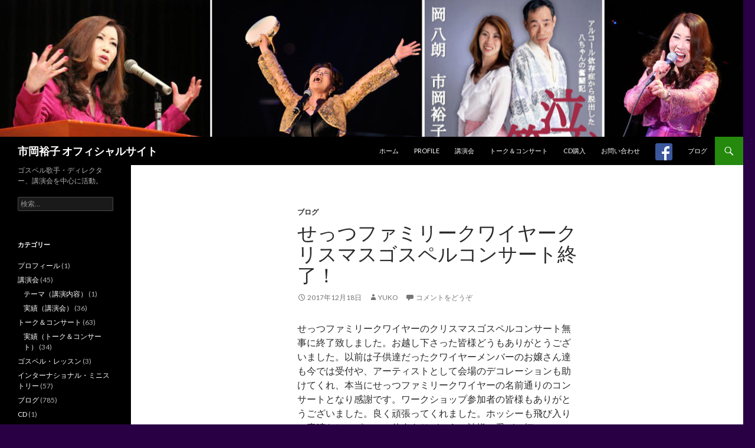

--- FILE ---
content_type: text/html; charset=UTF-8
request_url: http://www.ichiokayuko.com/?p=2240
body_size: 7653
content:
<!DOCTYPE html>
<!--[if IE 7]>
<html class="ie ie7" lang="ja">
<![endif]-->
<!--[if IE 8]>
<html class="ie ie8" lang="ja">
<![endif]-->
<!--[if !(IE 7) & !(IE 8)]><!-->
<html lang="ja">
<!--<![endif]-->
<head>
	<meta charset="UTF-8">
	<meta name="viewport" content="width=device-width">
	<title>せっつファミリークワイヤークリスマスゴスペルコンサート終了！ | 市岡裕子 オフィシャルサイト</title>
	<link rel="profile" href="http://gmpg.org/xfn/11">
	<link rel="pingback" href="http://www.ichiokayuko.com/herring/xmlrpc.php">
	<!--[if lt IE 9]>
	<script src="http://www.ichiokayuko.com/herring/wp-content/themes/twentyfourteen/js/html5.js"></script>
	<![endif]-->
	<link rel='dns-prefetch' href='//fonts.googleapis.com' />
<link rel='dns-prefetch' href='//s.w.org' />
<link rel="alternate" type="application/rss+xml" title="市岡裕子 オフィシャルサイト &raquo; フィード" href="http://www.ichiokayuko.com/?feed=rss2" />
<link rel="alternate" type="application/rss+xml" title="市岡裕子 オフィシャルサイト &raquo; コメントフィード" href="http://www.ichiokayuko.com/?feed=comments-rss2" />
<link rel="alternate" type="application/rss+xml" title="市岡裕子 オフィシャルサイト &raquo; せっつファミリークワイヤークリスマスゴスペルコンサート終了！ のコメントのフィード" href="http://www.ichiokayuko.com/?feed=rss2&#038;p=2240" />
		<script type="text/javascript">
			window._wpemojiSettings = {"baseUrl":"https:\/\/s.w.org\/images\/core\/emoji\/11\/72x72\/","ext":".png","svgUrl":"https:\/\/s.w.org\/images\/core\/emoji\/11\/svg\/","svgExt":".svg","source":{"concatemoji":"http:\/\/www.ichiokayuko.com\/herring\/wp-includes\/js\/wp-emoji-release.min.js?ver=4.9.26"}};
			!function(e,a,t){var n,r,o,i=a.createElement("canvas"),p=i.getContext&&i.getContext("2d");function s(e,t){var a=String.fromCharCode;p.clearRect(0,0,i.width,i.height),p.fillText(a.apply(this,e),0,0);e=i.toDataURL();return p.clearRect(0,0,i.width,i.height),p.fillText(a.apply(this,t),0,0),e===i.toDataURL()}function c(e){var t=a.createElement("script");t.src=e,t.defer=t.type="text/javascript",a.getElementsByTagName("head")[0].appendChild(t)}for(o=Array("flag","emoji"),t.supports={everything:!0,everythingExceptFlag:!0},r=0;r<o.length;r++)t.supports[o[r]]=function(e){if(!p||!p.fillText)return!1;switch(p.textBaseline="top",p.font="600 32px Arial",e){case"flag":return s([55356,56826,55356,56819],[55356,56826,8203,55356,56819])?!1:!s([55356,57332,56128,56423,56128,56418,56128,56421,56128,56430,56128,56423,56128,56447],[55356,57332,8203,56128,56423,8203,56128,56418,8203,56128,56421,8203,56128,56430,8203,56128,56423,8203,56128,56447]);case"emoji":return!s([55358,56760,9792,65039],[55358,56760,8203,9792,65039])}return!1}(o[r]),t.supports.everything=t.supports.everything&&t.supports[o[r]],"flag"!==o[r]&&(t.supports.everythingExceptFlag=t.supports.everythingExceptFlag&&t.supports[o[r]]);t.supports.everythingExceptFlag=t.supports.everythingExceptFlag&&!t.supports.flag,t.DOMReady=!1,t.readyCallback=function(){t.DOMReady=!0},t.supports.everything||(n=function(){t.readyCallback()},a.addEventListener?(a.addEventListener("DOMContentLoaded",n,!1),e.addEventListener("load",n,!1)):(e.attachEvent("onload",n),a.attachEvent("onreadystatechange",function(){"complete"===a.readyState&&t.readyCallback()})),(n=t.source||{}).concatemoji?c(n.concatemoji):n.wpemoji&&n.twemoji&&(c(n.twemoji),c(n.wpemoji)))}(window,document,window._wpemojiSettings);
		</script>
		<style type="text/css">
img.wp-smiley,
img.emoji {
	display: inline !important;
	border: none !important;
	box-shadow: none !important;
	height: 1em !important;
	width: 1em !important;
	margin: 0 .07em !important;
	vertical-align: -0.1em !important;
	background: none !important;
	padding: 0 !important;
}
</style>
<link rel='stylesheet' id='twentyfourteen-lato-css'  href='https://fonts.googleapis.com/css?family=Lato%3A300%2C400%2C700%2C900%2C300italic%2C400italic%2C700italic&#038;subset=latin%2Clatin-ext' type='text/css' media='all' />
<link rel='stylesheet' id='genericons-css'  href='http://www.ichiokayuko.com/herring/wp-content/themes/twentyfourteen/genericons/genericons.css?ver=3.0.3' type='text/css' media='all' />
<link rel='stylesheet' id='twentyfourteen-style-css'  href='http://www.ichiokayuko.com/herring/wp-content/themes/twentyfourteen/style.css?ver=4.9.26' type='text/css' media='all' />
<!--[if lt IE 9]>
<link rel='stylesheet' id='twentyfourteen-ie-css'  href='http://www.ichiokayuko.com/herring/wp-content/themes/twentyfourteen/css/ie.css?ver=20131205' type='text/css' media='all' />
<![endif]-->
<script type='text/javascript' src='http://www.ichiokayuko.com/herring/wp-includes/js/jquery/jquery.js?ver=1.12.4'></script>
<script type='text/javascript' src='http://www.ichiokayuko.com/herring/wp-includes/js/jquery/jquery-migrate.min.js?ver=1.4.1'></script>
<link rel='https://api.w.org/' href='http://www.ichiokayuko.com/index.php?rest_route=/' />
<link rel="EditURI" type="application/rsd+xml" title="RSD" href="http://www.ichiokayuko.com/herring/xmlrpc.php?rsd" />
<link rel="wlwmanifest" type="application/wlwmanifest+xml" href="http://www.ichiokayuko.com/herring/wp-includes/wlwmanifest.xml" /> 
<link rel='prev' title='アスピアやましろでのトーク&#038;コンサート無事に終わりました。' href='http://www.ichiokayuko.com/?p=2237' />
<link rel='next' title='Merry Christmas!!' href='http://www.ichiokayuko.com/?p=2247' />
<meta name="generator" content="WordPress 4.9.26" />
<link rel="canonical" href="http://www.ichiokayuko.com/?p=2240" />
<link rel='shortlink' href='http://www.ichiokayuko.com/?p=2240' />
<link rel="alternate" type="application/json+oembed" href="http://www.ichiokayuko.com/index.php?rest_route=%2Foembed%2F1.0%2Fembed&#038;url=http%3A%2F%2Fwww.ichiokayuko.com%2F%3Fp%3D2240" />
<link rel="alternate" type="text/xml+oembed" href="http://www.ichiokayuko.com/index.php?rest_route=%2Foembed%2F1.0%2Fembed&#038;url=http%3A%2F%2Fwww.ichiokayuko.com%2F%3Fp%3D2240&#038;format=xml" />
<style type="text/css" id="custom-background-css">
body.custom-background { background-color: #2a0044; }
</style>
</head>

<body class="post-template-default single single-post postid-2240 single-format-standard custom-background group-blog header-image full-width singular">
<div id="page" class="hfeed site">
		<div id="site-header">
		<a href="http://www.ichiokayuko.com/" rel="home">
			<img src="http://www.ichiokayuko.com/herring/wp-content/uploads/cropped-Yuko20Site20Banner-2.jpg" width="1260" height="232" alt="市岡裕子 オフィシャルサイト">
		</a>
	</div>
	
	<header id="masthead" class="site-header" role="banner">
		<div class="header-main">
			<h1 class="site-title"><a href="http://www.ichiokayuko.com/" rel="home">市岡裕子 オフィシャルサイト</a></h1>

			<div class="search-toggle">
				<a href="#search-container" class="screen-reader-text" aria-expanded="false" aria-controls="search-container">検索</a>
			</div>

			<nav id="primary-navigation" class="site-navigation primary-navigation" role="navigation">
				<button class="menu-toggle">メインメニュー</button>
				<a class="screen-reader-text skip-link" href="#content">コンテンツへ移動</a>
				<div class="menu-%e3%83%a1%e3%82%a4%e3%83%b3%e3%83%a1%e3%83%8b%e3%83%a5%e3%83%bc-container"><ul id="primary-menu" class="nav-menu"><li id="menu-item-962" class="menu-item menu-item-type-custom menu-item-object-custom menu-item-home menu-item-962"><a href="http://www.ichiokayuko.com/">ホーム</a></li>
<li id="menu-item-806" class="menu-item menu-item-type-taxonomy menu-item-object-category menu-item-806"><a href="http://www.ichiokayuko.com/?cat=6">Profile</a></li>
<li id="menu-item-863" class="menu-item menu-item-type-taxonomy menu-item-object-category menu-item-863"><a href="http://www.ichiokayuko.com/?cat=3">講演会</a></li>
<li id="menu-item-764" class="menu-item menu-item-type-taxonomy menu-item-object-category menu-item-764"><a href="http://www.ichiokayuko.com/?cat=11">トーク＆コンサート</a></li>
<li id="menu-item-3038" class="menu-item menu-item-type-taxonomy menu-item-object-category menu-item-3038"><a href="http://www.ichiokayuko.com/?cat=15">CD購入</a></li>
<li id="menu-item-799" class="menu-item menu-item-type-post_type menu-item-object-page menu-item-799"><a href="http://www.ichiokayuko.com/?page_id=784">お問い合わせ</a></li>
<li id="menu-item-867" class="menu-item menu-item-type-custom menu-item-object-custom menu-item-867 has-image"><a href="https://www.facebook.com/%E5%B8%82%E5%B2%A1%E8%A3%95%E5%AD%90-Yuko-Ichioka-832729076819838/"><img width="29" height="29" src="http://www.ichiokayuko.com/herring/wp-content/uploads/FB-f-Logo__blue_29.png" class="attachment-full size-full wp-post-image" alt="Facebook" title="Facebook" /></a></li>
<li id="menu-item-865" class="menu-item menu-item-type-taxonomy menu-item-object-category current-post-ancestor current-menu-parent current-post-parent menu-item-865"><a href="http://www.ichiokayuko.com/?cat=12">ブログ</a></li>
</ul></div>			</nav>
		</div>

		<div id="search-container" class="search-box-wrapper hide">
			<div class="search-box">
				<form role="search" method="get" class="search-form" action="http://www.ichiokayuko.com/">
				<label>
					<span class="screen-reader-text">検索:</span>
					<input type="search" class="search-field" placeholder="検索&hellip;" value="" name="s" />
				</label>
				<input type="submit" class="search-submit" value="検索" />
			</form>			</div>
		</div>
	</header><!-- #masthead -->

	<div id="main" class="site-main">

	<div id="primary" class="content-area">
		<div id="content" class="site-content" role="main">
			
<article id="post-2240" class="post-2240 post type-post status-publish format-standard hentry category-12">
	
	<header class="entry-header">
				<div class="entry-meta">
			<span class="cat-links"><a href="http://www.ichiokayuko.com/?cat=12" rel="category">ブログ</a></span>
		</div>
		<h1 class="entry-title">せっつファミリークワイヤークリスマスゴスペルコンサート終了！</h1>
		<div class="entry-meta">
			<span class="entry-date"><a href="http://www.ichiokayuko.com/?p=2240" rel="bookmark"><time class="entry-date" datetime="2017-12-18T00:37:07+00:00">2017年12月18日</time></a></span> <span class="byline"><span class="author vcard"><a class="url fn n" href="http://www.ichiokayuko.com/?author=2" rel="author">yuko</a></span></span>			<span class="comments-link"><a href="http://www.ichiokayuko.com/?p=2240#respond">コメントをどうぞ</a></span>
					</div><!-- .entry-meta -->
	</header><!-- .entry-header -->

		<div class="entry-content">
		<p>せっつファミリークワイヤーのクリスマスゴスペルコンサート無事に終了致しました。お越し下さった皆様どうもありがとうございました。以前は子供達だったクワイヤーメンバーのお嬢さん達も今では受付や、アーティストとして会場のデコレーションも助けてくれ、本当にせっつファミリークワイヤーの名前通りのコンサートとなり感謝です。ワークショップ参加者の皆様もありがとうございました。良く頑張ってくれました。ホッシーも飛び入りの素晴らしいピアノの伴奏ありがとう！神様の愛が一杯のせっつファミリークワイヤーのクリスマスゴスペルコンサート終了です！ <img class="alignnone size-large wp-image-2243" src="http://www.ichiokayuko.com/herring/wp-content/uploads/5AE0170A-3121-4AA7-95E4-DF19B784F709-644x483.jpeg" alt="5AE0170A-3121-4AA7-95E4-DF19B784F709" width="474" height="356" srcset="http://www.ichiokayuko.com/herring/wp-content/uploads/5AE0170A-3121-4AA7-95E4-DF19B784F709-644x483.jpeg 644w, http://www.ichiokayuko.com/herring/wp-content/uploads/5AE0170A-3121-4AA7-95E4-DF19B784F709-300x225.jpeg 300w, http://www.ichiokayuko.com/herring/wp-content/uploads/5AE0170A-3121-4AA7-95E4-DF19B784F709-768x576.jpeg 768w" sizes="(max-width: 474px) 100vw, 474px" /> <img class="alignnone size-large wp-image-2244" src="http://www.ichiokayuko.com/herring/wp-content/uploads/586A1714-4089-4660-A366-B0435A1FE0FE-644x483.jpeg" alt="586A1714-4089-4660-A366-B0435A1FE0FE" width="474" height="356" srcset="http://www.ichiokayuko.com/herring/wp-content/uploads/586A1714-4089-4660-A366-B0435A1FE0FE-644x483.jpeg 644w, http://www.ichiokayuko.com/herring/wp-content/uploads/586A1714-4089-4660-A366-B0435A1FE0FE-300x225.jpeg 300w, http://www.ichiokayuko.com/herring/wp-content/uploads/586A1714-4089-4660-A366-B0435A1FE0FE-768x576.jpeg 768w" sizes="(max-width: 474px) 100vw, 474px" /><img class="alignnone size-large wp-image-2241" src="http://www.ichiokayuko.com/herring/wp-content/uploads/48A6B4DC-E865-42D8-8A1F-E7AB33D581C2-644x483.jpeg" alt="48A6B4DC-E865-42D8-8A1F-E7AB33D581C2" width="474" height="356" srcset="http://www.ichiokayuko.com/herring/wp-content/uploads/48A6B4DC-E865-42D8-8A1F-E7AB33D581C2-644x483.jpeg 644w, http://www.ichiokayuko.com/herring/wp-content/uploads/48A6B4DC-E865-42D8-8A1F-E7AB33D581C2-300x225.jpeg 300w, http://www.ichiokayuko.com/herring/wp-content/uploads/48A6B4DC-E865-42D8-8A1F-E7AB33D581C2-768x576.jpeg 768w" sizes="(max-width: 474px) 100vw, 474px" /><img class="alignnone size-large wp-image-2242" src="http://www.ichiokayuko.com/herring/wp-content/uploads/C455B90D-D06F-45F2-A04E-B9FD5A0AF724-644x550.jpeg" alt="C455B90D-D06F-45F2-A04E-B9FD5A0AF724" width="474" height="405" srcset="http://www.ichiokayuko.com/herring/wp-content/uploads/C455B90D-D06F-45F2-A04E-B9FD5A0AF724-644x550.jpeg 644w, http://www.ichiokayuko.com/herring/wp-content/uploads/C455B90D-D06F-45F2-A04E-B9FD5A0AF724-300x256.jpeg 300w, http://www.ichiokayuko.com/herring/wp-content/uploads/C455B90D-D06F-45F2-A04E-B9FD5A0AF724-768x656.jpeg 768w" sizes="(max-width: 474px) 100vw, 474px" /></p>
	</div><!-- .entry-content -->
	
	</article><!-- #post-## -->
	<nav class="navigation post-navigation" role="navigation">
		<h1 class="screen-reader-text">投稿ナビゲーション</h1>
		<div class="nav-links">
			<a href="http://www.ichiokayuko.com/?p=2237" rel="prev"><span class="meta-nav">前の投稿</span>アスピアやましろでのトーク&#038;コンサート無事に終わりました。</a><a href="http://www.ichiokayuko.com/?p=2247" rel="next"><span class="meta-nav">次の投稿</span>Merry Christmas!!</a>		</div><!-- .nav-links -->
	</nav><!-- .navigation -->
	
<div id="comments" class="comments-area">

	
		<div id="respond" class="comment-respond">
		<h3 id="reply-title" class="comment-reply-title">コメントを残す <small><a rel="nofollow" id="cancel-comment-reply-link" href="/?p=2240#respond" style="display:none;">コメントをキャンセル</a></small></h3>			<form action="http://www.ichiokayuko.com/herring/wp-comments-post.php" method="post" id="commentform" class="comment-form" novalidate>
				<p class="comment-notes"><span id="email-notes">メールアドレスが公開されることはありません。</span> <span class="required">*</span> が付いている欄は必須項目です</p><p class="comment-form-comment"><label for="comment">コメント</label> <textarea id="comment" name="comment" cols="45" rows="8" maxlength="65525" required="required"></textarea></p><p class="comment-form-author"><label for="author">名前 <span class="required">*</span></label> <input id="author" name="author" type="text" value="" size="30" maxlength="245" required='required' /></p>
<p class="comment-form-email"><label for="email">メール <span class="required">*</span></label> <input id="email" name="email" type="email" value="" size="30" maxlength="100" aria-describedby="email-notes" required='required' /></p>
<p class="comment-form-url"><label for="url">サイト</label> <input id="url" name="url" type="url" value="" size="30" maxlength="200" /></p>
<p class="form-submit"><input name="submit" type="submit" id="submit" class="submit" value="コメントを送信" /> <input type='hidden' name='comment_post_ID' value='2240' id='comment_post_ID' />
<input type='hidden' name='comment_parent' id='comment_parent' value='0' />
</p><p style="display: none;"><input type="hidden" id="akismet_comment_nonce" name="akismet_comment_nonce" value="7c2fdefbf7" /></p><p style="display: none;"><input type="hidden" id="ak_js" name="ak_js" value="90"/></p>			</form>
			</div><!-- #respond -->
	
</div><!-- #comments -->
		</div><!-- #content -->
	</div><!-- #primary -->

<div id="secondary">
		<h2 class="site-description">ゴスペル歌手・ディレクター、講演会を中心に活動。</h2>
	
	
		<div id="primary-sidebar" class="primary-sidebar widget-area" role="complementary">
		<aside id="search-2" class="widget widget_search"><form role="search" method="get" class="search-form" action="http://www.ichiokayuko.com/">
				<label>
					<span class="screen-reader-text">検索:</span>
					<input type="search" class="search-field" placeholder="検索&hellip;" value="" name="s" />
				</label>
				<input type="submit" class="search-submit" value="検索" />
			</form></aside><aside id="categories-2" class="widget widget_categories"><h1 class="widget-title">カテゴリー</h1>		<ul>
	<li class="cat-item cat-item-6"><a href="http://www.ichiokayuko.com/?cat=6" >プロフィール</a> (1)
</li>
	<li class="cat-item cat-item-3"><a href="http://www.ichiokayuko.com/?cat=3" >講演会</a> (45)
<ul class='children'>
	<li class="cat-item cat-item-20"><a href="http://www.ichiokayuko.com/?cat=20" >テーマ（講演内容）</a> (1)
</li>
	<li class="cat-item cat-item-2"><a href="http://www.ichiokayuko.com/?cat=2" >実績（講演会）</a> (36)
</li>
</ul>
</li>
	<li class="cat-item cat-item-11"><a href="http://www.ichiokayuko.com/?cat=11" >トーク＆コンサート</a> (63)
<ul class='children'>
	<li class="cat-item cat-item-5"><a href="http://www.ichiokayuko.com/?cat=5" >実績（トーク＆コンサート）</a> (34)
</li>
</ul>
</li>
	<li class="cat-item cat-item-4"><a href="http://www.ichiokayuko.com/?cat=4" >ゴスペル・レッスン</a> (3)
</li>
	<li class="cat-item cat-item-14"><a href="http://www.ichiokayuko.com/?cat=14" >インターナショナル・ミニストリー</a> (57)
</li>
	<li class="cat-item cat-item-12"><a href="http://www.ichiokayuko.com/?cat=12" >ブログ</a> (785)
</li>
	<li class="cat-item cat-item-15"><a href="http://www.ichiokayuko.com/?cat=15" >CD</a> (1)
</li>
	<li class="cat-item cat-item-9"><a href="http://www.ichiokayuko.com/?cat=9" >書籍</a> (1)
</li>
	<li class="cat-item cat-item-8"><a href="http://www.ichiokayuko.com/?cat=8" >メディア</a> (62)
</li>
	<li class="cat-item cat-item-19"><a href="http://www.ichiokayuko.com/?cat=19" >動画</a> (5)
</li>
	<li class="cat-item cat-item-10"><a href="http://www.ichiokayuko.com/?cat=10" >リンク</a> (1)
</li>
	<li class="cat-item cat-item-1"><a href="http://www.ichiokayuko.com/?cat=1" >未分類</a> (9)
</li>
		</ul>
</aside>		<aside id="recent-posts-2" class="widget widget_recent_entries">		<h1 class="widget-title">最近の投稿</h1>		<ul>
											<li>
					<a href="http://www.ichiokayuko.com/?p=5784">2026年初のステージ</a>
									</li>
											<li>
					<a href="http://www.ichiokayuko.com/?p=5777">チェンマイの子供たちへの支援金のお願い</a>
									</li>
											<li>
					<a href="http://www.ichiokayuko.com/?p=5760">新年あけましておめでとうございます。</a>
									</li>
											<li>
					<a href="http://www.ichiokayuko.com/?p=5462">2025年の以下のライブ、トーク＆コンサート、無事に終了致しました。</a>
									</li>
											<li>
					<a href="http://www.ichiokayuko.com/?p=5756">姫路少年刑務所の慰問クリスマスコンサート</a>
									</li>
					</ul>
		</aside><aside id="jal_widget-2" class="widget widget_archive widget_jaw_widget"><h1 class="widget-title">アーカイブ</h1><ul class="jaw_widget"><li class="jaw_years"><a class="jaw_years" title="2026" href="http://www.ichiokayuko.com/?m=2026"><span class="jaw_symbol">►</span>2026 </a ><ul>
	<li class="jaw_months " style="display:none;"><a class="jaw_months" href="http://www.ichiokayuko.com/?m=202601" title="1月">1月</a></li > </ul></li><li class="jaw_years"><a class="jaw_years" title="2025" href="http://www.ichiokayuko.com/?m=2025"><span class="jaw_symbol">►</span>2025 </a ><ul>
	<li class="jaw_months " style="display:none;"><a class="jaw_months" href="http://www.ichiokayuko.com/?m=202512" title="12月">12月</a></li > 
	<li class="jaw_months " style="display:none;"><a class="jaw_months" href="http://www.ichiokayuko.com/?m=202510" title="10月">10月</a></li > 
	<li class="jaw_months " style="display:none;"><a class="jaw_months" href="http://www.ichiokayuko.com/?m=202509" title="9月">9月</a></li > 
	<li class="jaw_months " style="display:none;"><a class="jaw_months" href="http://www.ichiokayuko.com/?m=202508" title="8月">8月</a></li > 
	<li class="jaw_months " style="display:none;"><a class="jaw_months" href="http://www.ichiokayuko.com/?m=202507" title="7月">7月</a></li > 
	<li class="jaw_months " style="display:none;"><a class="jaw_months" href="http://www.ichiokayuko.com/?m=202506" title="6月">6月</a></li > 
	<li class="jaw_months " style="display:none;"><a class="jaw_months" href="http://www.ichiokayuko.com/?m=202505" title="5月">5月</a></li > 
	<li class="jaw_months " style="display:none;"><a class="jaw_months" href="http://www.ichiokayuko.com/?m=202504" title="4月">4月</a></li > 
	<li class="jaw_months " style="display:none;"><a class="jaw_months" href="http://www.ichiokayuko.com/?m=202503" title="3月">3月</a></li > 
	<li class="jaw_months " style="display:none;"><a class="jaw_months" href="http://www.ichiokayuko.com/?m=202502" title="2月">2月</a></li > 
	<li class="jaw_months " style="display:none;"><a class="jaw_months" href="http://www.ichiokayuko.com/?m=202501" title="1月">1月</a></li > </ul></li><li class="jaw_years"><a class="jaw_years" title="2024" href="http://www.ichiokayuko.com/?m=2024"><span class="jaw_symbol">►</span>2024 </a ><ul>
	<li class="jaw_months " style="display:none;"><a class="jaw_months" href="http://www.ichiokayuko.com/?m=202412" title="12月">12月</a></li > 
	<li class="jaw_months " style="display:none;"><a class="jaw_months" href="http://www.ichiokayuko.com/?m=202411" title="11月">11月</a></li > 
	<li class="jaw_months " style="display:none;"><a class="jaw_months" href="http://www.ichiokayuko.com/?m=202410" title="10月">10月</a></li > 
	<li class="jaw_months " style="display:none;"><a class="jaw_months" href="http://www.ichiokayuko.com/?m=202409" title="9月">9月</a></li > 
	<li class="jaw_months " style="display:none;"><a class="jaw_months" href="http://www.ichiokayuko.com/?m=202408" title="8月">8月</a></li > 
	<li class="jaw_months " style="display:none;"><a class="jaw_months" href="http://www.ichiokayuko.com/?m=202407" title="7月">7月</a></li > 
	<li class="jaw_months " style="display:none;"><a class="jaw_months" href="http://www.ichiokayuko.com/?m=202406" title="6月">6月</a></li > 
	<li class="jaw_months " style="display:none;"><a class="jaw_months" href="http://www.ichiokayuko.com/?m=202405" title="5月">5月</a></li > 
	<li class="jaw_months " style="display:none;"><a class="jaw_months" href="http://www.ichiokayuko.com/?m=202404" title="4月">4月</a></li > 
	<li class="jaw_months " style="display:none;"><a class="jaw_months" href="http://www.ichiokayuko.com/?m=202403" title="3月">3月</a></li > 
	<li class="jaw_months " style="display:none;"><a class="jaw_months" href="http://www.ichiokayuko.com/?m=202402" title="2月">2月</a></li > 
	<li class="jaw_months " style="display:none;"><a class="jaw_months" href="http://www.ichiokayuko.com/?m=202401" title="1月">1月</a></li > </ul></li><li class="jaw_years"><a class="jaw_years" title="2023" href="http://www.ichiokayuko.com/?m=2023"><span class="jaw_symbol">►</span>2023 </a ><ul>
	<li class="jaw_months " style="display:none;"><a class="jaw_months" href="http://www.ichiokayuko.com/?m=202312" title="12月">12月</a></li > 
	<li class="jaw_months " style="display:none;"><a class="jaw_months" href="http://www.ichiokayuko.com/?m=202311" title="11月">11月</a></li > 
	<li class="jaw_months " style="display:none;"><a class="jaw_months" href="http://www.ichiokayuko.com/?m=202310" title="10月">10月</a></li > 
	<li class="jaw_months " style="display:none;"><a class="jaw_months" href="http://www.ichiokayuko.com/?m=202309" title="9月">9月</a></li > 
	<li class="jaw_months " style="display:none;"><a class="jaw_months" href="http://www.ichiokayuko.com/?m=202308" title="8月">8月</a></li > 
	<li class="jaw_months " style="display:none;"><a class="jaw_months" href="http://www.ichiokayuko.com/?m=202307" title="7月">7月</a></li > 
	<li class="jaw_months " style="display:none;"><a class="jaw_months" href="http://www.ichiokayuko.com/?m=202306" title="6月">6月</a></li > 
	<li class="jaw_months " style="display:none;"><a class="jaw_months" href="http://www.ichiokayuko.com/?m=202305" title="5月">5月</a></li > 
	<li class="jaw_months " style="display:none;"><a class="jaw_months" href="http://www.ichiokayuko.com/?m=202304" title="4月">4月</a></li > 
	<li class="jaw_months " style="display:none;"><a class="jaw_months" href="http://www.ichiokayuko.com/?m=202303" title="3月">3月</a></li > 
	<li class="jaw_months " style="display:none;"><a class="jaw_months" href="http://www.ichiokayuko.com/?m=202302" title="2月">2月</a></li > 
	<li class="jaw_months " style="display:none;"><a class="jaw_months" href="http://www.ichiokayuko.com/?m=202301" title="1月">1月</a></li > </ul></li><li class="jaw_years"><a class="jaw_years" title="2022" href="http://www.ichiokayuko.com/?m=2022"><span class="jaw_symbol">►</span>2022 </a ><ul>
	<li class="jaw_months " style="display:none;"><a class="jaw_months" href="http://www.ichiokayuko.com/?m=202212" title="12月">12月</a></li > 
	<li class="jaw_months " style="display:none;"><a class="jaw_months" href="http://www.ichiokayuko.com/?m=202211" title="11月">11月</a></li > 
	<li class="jaw_months " style="display:none;"><a class="jaw_months" href="http://www.ichiokayuko.com/?m=202210" title="10月">10月</a></li > 
	<li class="jaw_months " style="display:none;"><a class="jaw_months" href="http://www.ichiokayuko.com/?m=202209" title="9月">9月</a></li > 
	<li class="jaw_months " style="display:none;"><a class="jaw_months" href="http://www.ichiokayuko.com/?m=202208" title="8月">8月</a></li > 
	<li class="jaw_months " style="display:none;"><a class="jaw_months" href="http://www.ichiokayuko.com/?m=202207" title="7月">7月</a></li > 
	<li class="jaw_months " style="display:none;"><a class="jaw_months" href="http://www.ichiokayuko.com/?m=202206" title="6月">6月</a></li > 
	<li class="jaw_months " style="display:none;"><a class="jaw_months" href="http://www.ichiokayuko.com/?m=202205" title="5月">5月</a></li > 
	<li class="jaw_months " style="display:none;"><a class="jaw_months" href="http://www.ichiokayuko.com/?m=202204" title="4月">4月</a></li > 
	<li class="jaw_months " style="display:none;"><a class="jaw_months" href="http://www.ichiokayuko.com/?m=202203" title="3月">3月</a></li > 
	<li class="jaw_months " style="display:none;"><a class="jaw_months" href="http://www.ichiokayuko.com/?m=202202" title="2月">2月</a></li > 
	<li class="jaw_months " style="display:none;"><a class="jaw_months" href="http://www.ichiokayuko.com/?m=202201" title="1月">1月</a></li > </ul></li><li class="jaw_years"><a class="jaw_years" title="2021" href="http://www.ichiokayuko.com/?m=2021"><span class="jaw_symbol">►</span>2021 </a ><ul>
	<li class="jaw_months " style="display:none;"><a class="jaw_months" href="http://www.ichiokayuko.com/?m=202112" title="12月">12月</a></li > 
	<li class="jaw_months " style="display:none;"><a class="jaw_months" href="http://www.ichiokayuko.com/?m=202111" title="11月">11月</a></li > 
	<li class="jaw_months " style="display:none;"><a class="jaw_months" href="http://www.ichiokayuko.com/?m=202110" title="10月">10月</a></li > 
	<li class="jaw_months " style="display:none;"><a class="jaw_months" href="http://www.ichiokayuko.com/?m=202109" title="9月">9月</a></li > 
	<li class="jaw_months " style="display:none;"><a class="jaw_months" href="http://www.ichiokayuko.com/?m=202107" title="7月">7月</a></li > 
	<li class="jaw_months " style="display:none;"><a class="jaw_months" href="http://www.ichiokayuko.com/?m=202106" title="6月">6月</a></li > 
	<li class="jaw_months " style="display:none;"><a class="jaw_months" href="http://www.ichiokayuko.com/?m=202104" title="4月">4月</a></li > 
	<li class="jaw_months " style="display:none;"><a class="jaw_months" href="http://www.ichiokayuko.com/?m=202103" title="3月">3月</a></li > 
	<li class="jaw_months " style="display:none;"><a class="jaw_months" href="http://www.ichiokayuko.com/?m=202102" title="2月">2月</a></li > 
	<li class="jaw_months " style="display:none;"><a class="jaw_months" href="http://www.ichiokayuko.com/?m=202101" title="1月">1月</a></li > </ul></li><li class="jaw_years"><a class="jaw_years" title="2020" href="http://www.ichiokayuko.com/?m=2020"><span class="jaw_symbol">►</span>2020 </a ><ul>
	<li class="jaw_months " style="display:none;"><a class="jaw_months" href="http://www.ichiokayuko.com/?m=202012" title="12月">12月</a></li > 
	<li class="jaw_months " style="display:none;"><a class="jaw_months" href="http://www.ichiokayuko.com/?m=202011" title="11月">11月</a></li > 
	<li class="jaw_months " style="display:none;"><a class="jaw_months" href="http://www.ichiokayuko.com/?m=202009" title="9月">9月</a></li > 
	<li class="jaw_months " style="display:none;"><a class="jaw_months" href="http://www.ichiokayuko.com/?m=202007" title="7月">7月</a></li > 
	<li class="jaw_months " style="display:none;"><a class="jaw_months" href="http://www.ichiokayuko.com/?m=202004" title="4月">4月</a></li > 
	<li class="jaw_months " style="display:none;"><a class="jaw_months" href="http://www.ichiokayuko.com/?m=202003" title="3月">3月</a></li > 
	<li class="jaw_months " style="display:none;"><a class="jaw_months" href="http://www.ichiokayuko.com/?m=202002" title="2月">2月</a></li > 
	<li class="jaw_months " style="display:none;"><a class="jaw_months" href="http://www.ichiokayuko.com/?m=202001" title="1月">1月</a></li > </ul></li><li class="jaw_years"><a class="jaw_years" title="2019" href="http://www.ichiokayuko.com/?m=2019"><span class="jaw_symbol">►</span>2019 </a ><ul>
	<li class="jaw_months " style="display:none;"><a class="jaw_months" href="http://www.ichiokayuko.com/?m=201912" title="12月">12月</a></li > 
	<li class="jaw_months " style="display:none;"><a class="jaw_months" href="http://www.ichiokayuko.com/?m=201911" title="11月">11月</a></li > 
	<li class="jaw_months " style="display:none;"><a class="jaw_months" href="http://www.ichiokayuko.com/?m=201910" title="10月">10月</a></li > 
	<li class="jaw_months " style="display:none;"><a class="jaw_months" href="http://www.ichiokayuko.com/?m=201909" title="9月">9月</a></li > 
	<li class="jaw_months " style="display:none;"><a class="jaw_months" href="http://www.ichiokayuko.com/?m=201908" title="8月">8月</a></li > 
	<li class="jaw_months " style="display:none;"><a class="jaw_months" href="http://www.ichiokayuko.com/?m=201907" title="7月">7月</a></li > 
	<li class="jaw_months " style="display:none;"><a class="jaw_months" href="http://www.ichiokayuko.com/?m=201906" title="6月">6月</a></li > 
	<li class="jaw_months " style="display:none;"><a class="jaw_months" href="http://www.ichiokayuko.com/?m=201905" title="5月">5月</a></li > 
	<li class="jaw_months " style="display:none;"><a class="jaw_months" href="http://www.ichiokayuko.com/?m=201904" title="4月">4月</a></li > 
	<li class="jaw_months " style="display:none;"><a class="jaw_months" href="http://www.ichiokayuko.com/?m=201903" title="3月">3月</a></li > 
	<li class="jaw_months " style="display:none;"><a class="jaw_months" href="http://www.ichiokayuko.com/?m=201902" title="2月">2月</a></li > 
	<li class="jaw_months " style="display:none;"><a class="jaw_months" href="http://www.ichiokayuko.com/?m=201901" title="1月">1月</a></li > </ul></li><li class="jaw_years"><a class="jaw_years" title="2018" href="http://www.ichiokayuko.com/?m=2018"><span class="jaw_symbol">►</span>2018 </a ><ul>
	<li class="jaw_months " style="display:none;"><a class="jaw_months" href="http://www.ichiokayuko.com/?m=201812" title="12月">12月</a></li > 
	<li class="jaw_months " style="display:none;"><a class="jaw_months" href="http://www.ichiokayuko.com/?m=201811" title="11月">11月</a></li > 
	<li class="jaw_months " style="display:none;"><a class="jaw_months" href="http://www.ichiokayuko.com/?m=201810" title="10月">10月</a></li > 
	<li class="jaw_months " style="display:none;"><a class="jaw_months" href="http://www.ichiokayuko.com/?m=201809" title="9月">9月</a></li > 
	<li class="jaw_months " style="display:none;"><a class="jaw_months" href="http://www.ichiokayuko.com/?m=201808" title="8月">8月</a></li > 
	<li class="jaw_months " style="display:none;"><a class="jaw_months" href="http://www.ichiokayuko.com/?m=201807" title="7月">7月</a></li > 
	<li class="jaw_months " style="display:none;"><a class="jaw_months" href="http://www.ichiokayuko.com/?m=201806" title="6月">6月</a></li > 
	<li class="jaw_months " style="display:none;"><a class="jaw_months" href="http://www.ichiokayuko.com/?m=201805" title="5月">5月</a></li > 
	<li class="jaw_months " style="display:none;"><a class="jaw_months" href="http://www.ichiokayuko.com/?m=201804" title="4月">4月</a></li > 
	<li class="jaw_months " style="display:none;"><a class="jaw_months" href="http://www.ichiokayuko.com/?m=201803" title="3月">3月</a></li > 
	<li class="jaw_months " style="display:none;"><a class="jaw_months" href="http://www.ichiokayuko.com/?m=201802" title="2月">2月</a></li > 
	<li class="jaw_months " style="display:none;"><a class="jaw_months" href="http://www.ichiokayuko.com/?m=201801" title="1月">1月</a></li > </ul></li><li class="jaw_years"><a class="jaw_years" title="2017" href="http://www.ichiokayuko.com/?m=2017"><span class="jaw_symbol">►</span>2017 </a ><ul>
	<li class="jaw_months " style="display:none;"><a class="jaw_months" href="http://www.ichiokayuko.com/?m=201712" title="12月">12月</a></li > 
	<li class="jaw_months " style="display:none;"><a class="jaw_months" href="http://www.ichiokayuko.com/?m=201711" title="11月">11月</a></li > 
	<li class="jaw_months " style="display:none;"><a class="jaw_months" href="http://www.ichiokayuko.com/?m=201710" title="10月">10月</a></li > 
	<li class="jaw_months " style="display:none;"><a class="jaw_months" href="http://www.ichiokayuko.com/?m=201709" title="9月">9月</a></li > 
	<li class="jaw_months " style="display:none;"><a class="jaw_months" href="http://www.ichiokayuko.com/?m=201708" title="8月">8月</a></li > 
	<li class="jaw_months " style="display:none;"><a class="jaw_months" href="http://www.ichiokayuko.com/?m=201707" title="7月">7月</a></li > 
	<li class="jaw_months " style="display:none;"><a class="jaw_months" href="http://www.ichiokayuko.com/?m=201706" title="6月">6月</a></li > 
	<li class="jaw_months " style="display:none;"><a class="jaw_months" href="http://www.ichiokayuko.com/?m=201705" title="5月">5月</a></li > 
	<li class="jaw_months " style="display:none;"><a class="jaw_months" href="http://www.ichiokayuko.com/?m=201704" title="4月">4月</a></li > 
	<li class="jaw_months " style="display:none;"><a class="jaw_months" href="http://www.ichiokayuko.com/?m=201703" title="3月">3月</a></li > 
	<li class="jaw_months " style="display:none;"><a class="jaw_months" href="http://www.ichiokayuko.com/?m=201702" title="2月">2月</a></li > 
	<li class="jaw_months " style="display:none;"><a class="jaw_months" href="http://www.ichiokayuko.com/?m=201701" title="1月">1月</a></li > </ul></li><li class="jaw_years"><a class="jaw_years" title="2016" href="http://www.ichiokayuko.com/?m=2016"><span class="jaw_symbol">►</span>2016 </a ><ul>
	<li class="jaw_months " style="display:none;"><a class="jaw_months" href="http://www.ichiokayuko.com/?m=201612" title="12月">12月</a></li > 
	<li class="jaw_months " style="display:none;"><a class="jaw_months" href="http://www.ichiokayuko.com/?m=201611" title="11月">11月</a></li > 
	<li class="jaw_months " style="display:none;"><a class="jaw_months" href="http://www.ichiokayuko.com/?m=201610" title="10月">10月</a></li > 
	<li class="jaw_months " style="display:none;"><a class="jaw_months" href="http://www.ichiokayuko.com/?m=201609" title="9月">9月</a></li > 
	<li class="jaw_months " style="display:none;"><a class="jaw_months" href="http://www.ichiokayuko.com/?m=201608" title="8月">8月</a></li > 
	<li class="jaw_months " style="display:none;"><a class="jaw_months" href="http://www.ichiokayuko.com/?m=201607" title="7月">7月</a></li > 
	<li class="jaw_months " style="display:none;"><a class="jaw_months" href="http://www.ichiokayuko.com/?m=201606" title="6月">6月</a></li > 
	<li class="jaw_months " style="display:none;"><a class="jaw_months" href="http://www.ichiokayuko.com/?m=201605" title="5月">5月</a></li > 
	<li class="jaw_months " style="display:none;"><a class="jaw_months" href="http://www.ichiokayuko.com/?m=201604" title="4月">4月</a></li > 
	<li class="jaw_months " style="display:none;"><a class="jaw_months" href="http://www.ichiokayuko.com/?m=201603" title="3月">3月</a></li > 
	<li class="jaw_months " style="display:none;"><a class="jaw_months" href="http://www.ichiokayuko.com/?m=201602" title="2月">2月</a></li > 
	<li class="jaw_months " style="display:none;"><a class="jaw_months" href="http://www.ichiokayuko.com/?m=201601" title="1月">1月</a></li > </ul></li><li class="jaw_years"><a class="jaw_years" title="2015" href="http://www.ichiokayuko.com/?m=2015"><span class="jaw_symbol">►</span>2015 </a ><ul>
	<li class="jaw_months " style="display:none;"><a class="jaw_months" href="http://www.ichiokayuko.com/?m=201512" title="12月">12月</a></li > 
	<li class="jaw_months " style="display:none;"><a class="jaw_months" href="http://www.ichiokayuko.com/?m=201511" title="11月">11月</a></li > 
	<li class="jaw_months " style="display:none;"><a class="jaw_months" href="http://www.ichiokayuko.com/?m=201510" title="10月">10月</a></li > 
	<li class="jaw_months " style="display:none;"><a class="jaw_months" href="http://www.ichiokayuko.com/?m=201509" title="9月">9月</a></li > 
	<li class="jaw_months " style="display:none;"><a class="jaw_months" href="http://www.ichiokayuko.com/?m=201508" title="8月">8月</a></li > 
	<li class="jaw_months " style="display:none;"><a class="jaw_months" href="http://www.ichiokayuko.com/?m=201507" title="7月">7月</a></li > 
	<li class="jaw_months " style="display:none;"><a class="jaw_months" href="http://www.ichiokayuko.com/?m=201506" title="6月">6月</a></li > 
	<li class="jaw_months " style="display:none;"><a class="jaw_months" href="http://www.ichiokayuko.com/?m=201505" title="5月">5月</a></li > 
	<li class="jaw_months " style="display:none;"><a class="jaw_months" href="http://www.ichiokayuko.com/?m=201504" title="4月">4月</a></li > 
	<li class="jaw_months " style="display:none;"><a class="jaw_months" href="http://www.ichiokayuko.com/?m=201503" title="3月">3月</a></li > 
	<li class="jaw_months " style="display:none;"><a class="jaw_months" href="http://www.ichiokayuko.com/?m=201502" title="2月">2月</a></li > 
	<li class="jaw_months " style="display:none;"><a class="jaw_months" href="http://www.ichiokayuko.com/?m=201501" title="1月">1月</a></li > </ul></li><li class="jaw_years"><a class="jaw_years" title="2014" href="http://www.ichiokayuko.com/?m=2014"><span class="jaw_symbol">►</span>2014 </a ><ul>
	<li class="jaw_months " style="display:none;"><a class="jaw_months" href="http://www.ichiokayuko.com/?m=201412" title="12月">12月</a></li > 
	<li class="jaw_months " style="display:none;"><a class="jaw_months" href="http://www.ichiokayuko.com/?m=201411" title="11月">11月</a></li > 
	<li class="jaw_months " style="display:none;"><a class="jaw_months" href="http://www.ichiokayuko.com/?m=201410" title="10月">10月</a></li > 
	<li class="jaw_months " style="display:none;"><a class="jaw_months" href="http://www.ichiokayuko.com/?m=201409" title="9月">9月</a></li > 
	<li class="jaw_months " style="display:none;"><a class="jaw_months" href="http://www.ichiokayuko.com/?m=201408" title="8月">8月</a></li > 
	<li class="jaw_months " style="display:none;"><a class="jaw_months" href="http://www.ichiokayuko.com/?m=201407" title="7月">7月</a></li > 
	<li class="jaw_months " style="display:none;"><a class="jaw_months" href="http://www.ichiokayuko.com/?m=201406" title="6月">6月</a></li > 
	<li class="jaw_months " style="display:none;"><a class="jaw_months" href="http://www.ichiokayuko.com/?m=201405" title="5月">5月</a></li > 
	<li class="jaw_months " style="display:none;"><a class="jaw_months" href="http://www.ichiokayuko.com/?m=201404" title="4月">4月</a></li > 
	<li class="jaw_months " style="display:none;"><a class="jaw_months" href="http://www.ichiokayuko.com/?m=201403" title="3月">3月</a></li > 
	<li class="jaw_months " style="display:none;"><a class="jaw_months" href="http://www.ichiokayuko.com/?m=201402" title="2月">2月</a></li > 
	<li class="jaw_months " style="display:none;"><a class="jaw_months" href="http://www.ichiokayuko.com/?m=201401" title="1月">1月</a></li > </ul></li><li class="jaw_years"><a class="jaw_years" title="2013" href="http://www.ichiokayuko.com/?m=2013"><span class="jaw_symbol">►</span>2013 </a ><ul>
	<li class="jaw_months " style="display:none;"><a class="jaw_months" href="http://www.ichiokayuko.com/?m=201312" title="12月">12月</a></li > 
	<li class="jaw_months " style="display:none;"><a class="jaw_months" href="http://www.ichiokayuko.com/?m=201311" title="11月">11月</a></li > 
	<li class="jaw_months " style="display:none;"><a class="jaw_months" href="http://www.ichiokayuko.com/?m=201310" title="10月">10月</a></li > 
	<li class="jaw_months " style="display:none;"><a class="jaw_months" href="http://www.ichiokayuko.com/?m=201309" title="9月">9月</a></li > 
	<li class="jaw_months " style="display:none;"><a class="jaw_months" href="http://www.ichiokayuko.com/?m=201308" title="8月">8月</a></li > 
	<li class="jaw_months " style="display:none;"><a class="jaw_months" href="http://www.ichiokayuko.com/?m=201307" title="7月">7月</a></li > 
	<li class="jaw_months " style="display:none;"><a class="jaw_months" href="http://www.ichiokayuko.com/?m=201306" title="6月">6月</a></li > 
	<li class="jaw_months " style="display:none;"><a class="jaw_months" href="http://www.ichiokayuko.com/?m=201305" title="5月">5月</a></li > 
	<li class="jaw_months " style="display:none;"><a class="jaw_months" href="http://www.ichiokayuko.com/?m=201304" title="4月">4月</a></li > 
	<li class="jaw_months " style="display:none;"><a class="jaw_months" href="http://www.ichiokayuko.com/?m=201303" title="3月">3月</a></li > 
	<li class="jaw_months " style="display:none;"><a class="jaw_months" href="http://www.ichiokayuko.com/?m=201302" title="2月">2月</a></li > 
	<li class="jaw_months " style="display:none;"><a class="jaw_months" href="http://www.ichiokayuko.com/?m=201301" title="1月">1月</a></li > </ul></li><li class="jaw_years"><a class="jaw_years" title="2012" href="http://www.ichiokayuko.com/?m=2012"><span class="jaw_symbol">►</span>2012 </a ><ul>
	<li class="jaw_months " style="display:none;"><a class="jaw_months" href="http://www.ichiokayuko.com/?m=201212" title="12月">12月</a></li > 
	<li class="jaw_months " style="display:none;"><a class="jaw_months" href="http://www.ichiokayuko.com/?m=201211" title="11月">11月</a></li > 
	<li class="jaw_months " style="display:none;"><a class="jaw_months" href="http://www.ichiokayuko.com/?m=201210" title="10月">10月</a></li > 
	<li class="jaw_months " style="display:none;"><a class="jaw_months" href="http://www.ichiokayuko.com/?m=201209" title="9月">9月</a></li > 
	<li class="jaw_months " style="display:none;"><a class="jaw_months" href="http://www.ichiokayuko.com/?m=201208" title="8月">8月</a></li > 
	<li class="jaw_months " style="display:none;"><a class="jaw_months" href="http://www.ichiokayuko.com/?m=201207" title="7月">7月</a></li > 
	<li class="jaw_months " style="display:none;"><a class="jaw_months" href="http://www.ichiokayuko.com/?m=201206" title="6月">6月</a></li > 
	<li class="jaw_months " style="display:none;"><a class="jaw_months" href="http://www.ichiokayuko.com/?m=201205" title="5月">5月</a></li > 
	<li class="jaw_months " style="display:none;"><a class="jaw_months" href="http://www.ichiokayuko.com/?m=201204" title="4月">4月</a></li > 
	<li class="jaw_months " style="display:none;"><a class="jaw_months" href="http://www.ichiokayuko.com/?m=201203" title="3月">3月</a></li > 
	<li class="jaw_months " style="display:none;"><a class="jaw_months" href="http://www.ichiokayuko.com/?m=201202" title="2月">2月</a></li > 
	<li class="jaw_months " style="display:none;"><a class="jaw_months" href="http://www.ichiokayuko.com/?m=201201" title="1月">1月</a></li > </ul></li><li class="jaw_years"><a class="jaw_years" title="2011" href="http://www.ichiokayuko.com/?m=2011"><span class="jaw_symbol">►</span>2011 </a ><ul>
	<li class="jaw_months " style="display:none;"><a class="jaw_months" href="http://www.ichiokayuko.com/?m=201112" title="12月">12月</a></li > 
	<li class="jaw_months " style="display:none;"><a class="jaw_months" href="http://www.ichiokayuko.com/?m=201111" title="11月">11月</a></li > 
	<li class="jaw_months " style="display:none;"><a class="jaw_months" href="http://www.ichiokayuko.com/?m=201110" title="10月">10月</a></li > 
	<li class="jaw_months " style="display:none;"><a class="jaw_months" href="http://www.ichiokayuko.com/?m=201109" title="9月">9月</a></li > 
	<li class="jaw_months " style="display:none;"><a class="jaw_months" href="http://www.ichiokayuko.com/?m=201108" title="8月">8月</a></li > 
	<li class="jaw_months " style="display:none;"><a class="jaw_months" href="http://www.ichiokayuko.com/?m=201107" title="7月">7月</a></li > 
	<li class="jaw_months " style="display:none;"><a class="jaw_months" href="http://www.ichiokayuko.com/?m=201106" title="6月">6月</a></li > 
	<li class="jaw_months " style="display:none;"><a class="jaw_months" href="http://www.ichiokayuko.com/?m=201105" title="5月">5月</a></li > 
	<li class="jaw_months " style="display:none;"><a class="jaw_months" href="http://www.ichiokayuko.com/?m=201104" title="4月">4月</a></li > 
	<li class="jaw_months " style="display:none;"><a class="jaw_months" href="http://www.ichiokayuko.com/?m=201103" title="3月">3月</a></li > 
	<li class="jaw_months " style="display:none;"><a class="jaw_months" href="http://www.ichiokayuko.com/?m=201102" title="2月">2月</a></li > 
	<li class="jaw_months " style="display:none;"><a class="jaw_months" href="http://www.ichiokayuko.com/?m=201101" title="1月">1月</a></li > </ul></li><li class="jaw_years"><a class="jaw_years" title="2010" href="http://www.ichiokayuko.com/?m=2010"><span class="jaw_symbol">►</span>2010 </a ><ul>
	<li class="jaw_months " style="display:none;"><a class="jaw_months" href="http://www.ichiokayuko.com/?m=201012" title="12月">12月</a></li > 
	<li class="jaw_months " style="display:none;"><a class="jaw_months" href="http://www.ichiokayuko.com/?m=201011" title="11月">11月</a></li > 
	<li class="jaw_months " style="display:none;"><a class="jaw_months" href="http://www.ichiokayuko.com/?m=201010" title="10月">10月</a></li > 
	<li class="jaw_months " style="display:none;"><a class="jaw_months" href="http://www.ichiokayuko.com/?m=201009" title="9月">9月</a></li > 
	<li class="jaw_months " style="display:none;"><a class="jaw_months" href="http://www.ichiokayuko.com/?m=201008" title="8月">8月</a></li > 
	<li class="jaw_months " style="display:none;"><a class="jaw_months" href="http://www.ichiokayuko.com/?m=201007" title="7月">7月</a></li > 
	<li class="jaw_months " style="display:none;"><a class="jaw_months" href="http://www.ichiokayuko.com/?m=201006" title="6月">6月</a></li > 
	<li class="jaw_months " style="display:none;"><a class="jaw_months" href="http://www.ichiokayuko.com/?m=201005" title="5月">5月</a></li > 
	<li class="jaw_months " style="display:none;"><a class="jaw_months" href="http://www.ichiokayuko.com/?m=201004" title="4月">4月</a></li > 
	<li class="jaw_months " style="display:none;"><a class="jaw_months" href="http://www.ichiokayuko.com/?m=201003" title="3月">3月</a></li > 
	<li class="jaw_months " style="display:none;"><a class="jaw_months" href="http://www.ichiokayuko.com/?m=201002" title="2月">2月</a></li > 
	<li class="jaw_months " style="display:none;"><a class="jaw_months" href="http://www.ichiokayuko.com/?m=201001" title="1月">1月</a></li > </ul></li><li class="jaw_years"><a class="jaw_years" title="2009" href="http://www.ichiokayuko.com/?m=2009"><span class="jaw_symbol">►</span>2009 </a ><ul>
	<li class="jaw_months " style="display:none;"><a class="jaw_months" href="http://www.ichiokayuko.com/?m=200912" title="12月">12月</a></li > 
	<li class="jaw_months " style="display:none;"><a class="jaw_months" href="http://www.ichiokayuko.com/?m=200911" title="11月">11月</a></li > 
	<li class="jaw_months " style="display:none;"><a class="jaw_months" href="http://www.ichiokayuko.com/?m=200910" title="10月">10月</a></li > 
	<li class="jaw_months " style="display:none;"><a class="jaw_months" href="http://www.ichiokayuko.com/?m=200909" title="9月">9月</a></li > 
	<li class="jaw_months " style="display:none;"><a class="jaw_months" href="http://www.ichiokayuko.com/?m=200908" title="8月">8月</a></li > 
	<li class="jaw_months " style="display:none;"><a class="jaw_months" href="http://www.ichiokayuko.com/?m=200907" title="7月">7月</a></li > 
	<li class="jaw_months " style="display:none;"><a class="jaw_months" href="http://www.ichiokayuko.com/?m=200906" title="6月">6月</a></li > 
	<li class="jaw_months " style="display:none;"><a class="jaw_months" href="http://www.ichiokayuko.com/?m=200905" title="5月">5月</a></li > 
	<li class="jaw_months " style="display:none;"><a class="jaw_months" href="http://www.ichiokayuko.com/?m=200904" title="4月">4月</a></li > 
	<li class="jaw_months " style="display:none;"><a class="jaw_months" href="http://www.ichiokayuko.com/?m=200903" title="3月">3月</a></li > 
	<li class="jaw_months " style="display:none;"><a class="jaw_months" href="http://www.ichiokayuko.com/?m=200902" title="2月">2月</a></li > 
	<li class="jaw_months " style="display:none;"><a class="jaw_months" href="http://www.ichiokayuko.com/?m=200901" title="1月">1月</a></li > </ul></li><li class="jaw_years"><a class="jaw_years" title="2008" href="http://www.ichiokayuko.com/?m=2008"><span class="jaw_symbol">►</span>2008 </a ><ul>
	<li class="jaw_months " style="display:none;"><a class="jaw_months" href="http://www.ichiokayuko.com/?m=200812" title="12月">12月</a></li > 
	<li class="jaw_months " style="display:none;"><a class="jaw_months" href="http://www.ichiokayuko.com/?m=200811" title="11月">11月</a></li > 
	<li class="jaw_months " style="display:none;"><a class="jaw_months" href="http://www.ichiokayuko.com/?m=200810" title="10月">10月</a></li > 
	<li class="jaw_months " style="display:none;"><a class="jaw_months" href="http://www.ichiokayuko.com/?m=200809" title="9月">9月</a></li > 
	<li class="jaw_months " style="display:none;"><a class="jaw_months" href="http://www.ichiokayuko.com/?m=200808" title="8月">8月</a></li > 
	<li class="jaw_months " style="display:none;"><a class="jaw_months" href="http://www.ichiokayuko.com/?m=200807" title="7月">7月</a></li > 
	<li class="jaw_months " style="display:none;"><a class="jaw_months" href="http://www.ichiokayuko.com/?m=200806" title="6月">6月</a></li > 
	<li class="jaw_months " style="display:none;"><a class="jaw_months" href="http://www.ichiokayuko.com/?m=200805" title="5月">5月</a></li > 
	<li class="jaw_months " style="display:none;"><a class="jaw_months" href="http://www.ichiokayuko.com/?m=200804" title="4月">4月</a></li > 
	<li class="jaw_months " style="display:none;"><a class="jaw_months" href="http://www.ichiokayuko.com/?m=200803" title="3月">3月</a></li > 
	<li class="jaw_months " style="display:none;"><a class="jaw_months" href="http://www.ichiokayuko.com/?m=200802" title="2月">2月</a></li > 
	<li class="jaw_months " style="display:none;"><a class="jaw_months" href="http://www.ichiokayuko.com/?m=200801" title="1月">1月</a></li > </ul></li><li class="jaw_years"><a class="jaw_years" title="2007" href="http://www.ichiokayuko.com/?m=2007"><span class="jaw_symbol">►</span>2007 </a ><ul>
	<li class="jaw_months " style="display:none;"><a class="jaw_months" href="http://www.ichiokayuko.com/?m=200712" title="12月">12月</a></li > 
	<li class="jaw_months " style="display:none;"><a class="jaw_months" href="http://www.ichiokayuko.com/?m=200711" title="11月">11月</a></li > 
	<li class="jaw_months " style="display:none;"><a class="jaw_months" href="http://www.ichiokayuko.com/?m=200710" title="10月">10月</a></li > 
	<li class="jaw_months " style="display:none;"><a class="jaw_months" href="http://www.ichiokayuko.com/?m=200709" title="9月">9月</a></li > </ul></li></ul><input type = "hidden" id = "widget-jal_widget-2-fx_in" name = "widget-jal_widget[2][fx_in]" class="fx_in" value = "slideDown" /><input type = "hidden" id = "widget-jal_widget-2-ex_sym" name = "widget-jal_widget[2][ex_sym]" class="ex_sym" value = "►" /><input type = "hidden" id = "widget-jal_widget-2-con_sym" name = "widget-jal_widget[2][con_sym]" class="con_sym" value = "▼" /><input type = "hidden" id = "widget-jal_widget-2-only_sym_link" name = "widget-jal_widget[2][only_sym_link]" class="only_sym_link" value = "0" /><input type = "hidden" id = "widget-jal_widget-2-accordion" name = "widget-jal_widget[2][accordion]" class="accordion" value = "" /></aside>	</div><!-- #primary-sidebar -->
	</div><!-- #secondary -->

		</div><!-- #main -->

		<footer id="colophon" class="site-footer" role="contentinfo">

			
			<div class="site-info">
								<a href="https://ja.wordpress.org/">Proudly powered by WordPress</a>
			</div><!-- .site-info -->
		</footer><!-- #colophon -->
	</div><!-- #page -->

	<script type='text/javascript' src='http://www.ichiokayuko.com/herring/wp-content/plugins/jquery-archive-list-widget/assets/js/jal.js?ver=4.0.1'></script>
<script type='text/javascript' src='http://www.ichiokayuko.com/herring/wp-includes/js/comment-reply.min.js?ver=4.9.26'></script>
<script type='text/javascript' src='http://www.ichiokayuko.com/herring/wp-content/themes/twentyfourteen/js/functions.js?ver=20150315'></script>
<script type='text/javascript' src='http://www.ichiokayuko.com/herring/wp-includes/js/wp-embed.min.js?ver=4.9.26'></script>
<script async="async" type='text/javascript' src='http://www.ichiokayuko.com/herring/wp-content/plugins/akismet/_inc/form.js?ver=4.1.2'></script>
</body>
</html>